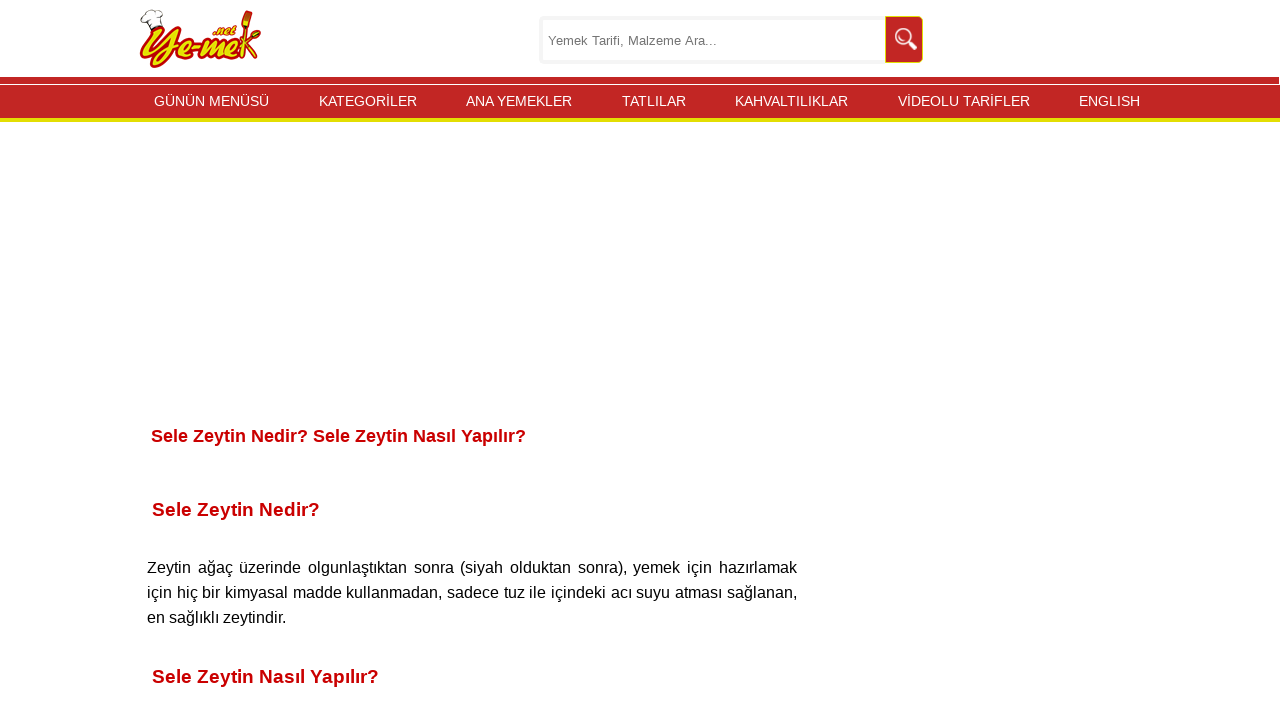

--- FILE ---
content_type: text/html; charset=utf-8
request_url: https://ye-mek.net/sizden-gelen/sele-siyah-zeytin-tarifi
body_size: 12195
content:


<!DOCTYPE html>
<!--[if IE 8]>
<html id="ie8" lang="tr">
<![endif]-->
<!--[if IE 9]>
<html id="ie9" lang="tr">
<![endif]-->
<!--[if !(IE) ]><!-->
<html lang="tr" xmlns:fb="http://ogp.me/ns/fb#">
<!--<![endif]-->
<head id="Head1"><meta charset="UTF-8" /><meta name="viewport" content="initial-scale=1, maximum-scale=5, minimum-scale=1, width=device-width, height=device-height" /><title>
	Sele Zeytin Nedir? Sele Zeytin Nasıl Yapılır? Tarifi (Resimli Anlatım) | Yemek Tarifleri
</title><meta name="google-translate-customization" content="d881924c717b2c27-3046df0ffbd0b67c-g3149f4ffa99697a2-e" /><meta name="google-site-verification" content="hQySbl5L-V5MCrb1hZ3C3-WAYvfaH37poIUPmSic_Oc" /><meta name="ahrefs-site-verification" content="adac4ab333bca0b460f11f3c5826fdf355153a0a378b28c652ee057fdcce7ad2" /><meta name="msvalidate.01" content="E792A628CCA436E81F51D0CB7BB6D86A" /><link rel="alternate" type="application/rss+xml" title="Yemek Tarifleri | RSS Beslemesi" href="https://ye-mek.net/feed/" /><link rel="alternate" type="application/rss+xml" title="Recipes From Turkish Cuisine | RSS Feed" href="https://ye-mek.net/feed/en/" /><meta name="twitter:card" content="summary" /><meta name="twitter:creator" content="yemeknet" /><meta name="pinterest-rich-pin" content="false" /><link rel="dns-prefetch" href="https://www.googletagmanager.com" /><link rel="dns-prefetch" href="https://cdn.ye-mek.net" /><link rel="dns-prefetch" href="https://static.virgul.com" /><link rel="dns-prefetch" href="https://securepubads.g.doubleclick.net" /><link rel="dns-prefetch" href="https://pagead2.googlesyndication.com" /><link rel="preconnect" href="https://cdn.ye-mek.net" /><link rel="preconnect" href="https://static.virgul.com" /><meta name="twitter:card" content="photo" /><meta name="twitter:creator" content="@yemeknet" /><meta name="twitter:site" content="@yemeknet" /><meta name="twitter:image:width" content="500" /><meta name="twitter:image:height" content="332" /><meta property="article:publisher" content="https://www.facebook.com/yemeknet" /><meta property="article:author" content="https://www.facebook.com/yemeknet" /><meta property="fb:pages" content="190944894570209" /><meta property="og:type" content="article" /><meta property="og:locale" content="tr_TR" /><meta property="og:image:width" content="1000" /><meta property="og:image:height" content="521" /><meta name="author" content="yemeknet" /><meta property="og:site_name" content="YemekNet" /><link rel="apple-touch-icon" sizes="57x57" href="/apple-icon-57x57.png" /><link rel="apple-touch-icon" sizes="60x60" href="/apple-icon-60x60.png" /><link rel="apple-touch-icon" sizes="72x72" href="/apple-icon-72x72.png" /><link rel="apple-touch-icon" sizes="76x76" href="/apple-icon-76x76.png" /><link rel="apple-touch-icon" sizes="114x114" href="/apple-icon-114x114.png" /><link rel="apple-touch-icon" sizes="120x120" href="/apple-icon-120x120.png" /><link rel="apple-touch-icon" sizes="144x144" href="/apple-icon-144x144.png" /><link rel="apple-touch-icon" sizes="152x152" href="/apple-icon-152x152.png" /><link rel="apple-touch-icon" sizes="180x180" href="/apple-icon-180x180.png" /><link rel="icon" type="image/png" sizes="192x192" href="/android-icon-192x192.png" /><link rel="icon" type="image/png" sizes="32x32" href="/favicon-32x32.png" /><link rel="icon" type="image/png" sizes="96x96" href="/favicon-96x96.png" /><link rel="icon" type="image/png" sizes="16x16" href="/favicon-16x16.png" /><link rel="manifest" href="/manifest.json" /><meta name="msapplication-TileColor" content="#ffffff" /><meta name="msapplication-TileImage" content="/ms-icon-144x144.png" /><meta name="theme-color" content="#ffffff" /><meta name="application-name" content="Kolay ve Pratik Resimli Yemek Tarifleri" /><meta name="msapplication-window" content="width=device-width;height=device-height" /><meta name="msapplication-tooltip" content="Kolay ve Resimli Pratik Yemek Tarifleri, Türk Mutfağından Değişik ve Pratik Lezzetler. Tamamı denenmiş, güvenilir ve adım adım resimlidir." />

    <script src="https://ajax.googleapis.com/ajax/libs/jquery/1.9.1/jquery.min.js"></script>
    


    <script src="https://ye-mek.net/js/yemeknet.js?v=1"></script>

  

    <!-- Google tag (gtag.js) -->
    <script async src="https://www.googletagmanager.com/gtag/js?id=G-6B70JBQEWN"></script>
    <script>
        window.dataLayer = window.dataLayer || [];
        function gtag() { dataLayer.push(arguments); }
        gtag('js', new Date());

        gtag('config', 'G-6B70JBQEWN');
    </script>






    



    



    <script type="text/javascript">

        if (top.location != self.location) top.location = self.location;

        document.addEventListener("DOMContentLoaded", function () { lazyloadImages() }); var lazyloadImages = function () { var e, t = function (e) { try { var t = e.dataset.src; if (!t) return; if (e.classList.contains('img-loaded')) return; e.src = t, e.classList.add("img-loaded"), e.removeAttribute('data-src'); } catch (a) { } }, a = document.querySelectorAll("img"), r = a.length; if ("IntersectionObserver" in window) { e = new IntersectionObserver(function a(n) { 0 === r && e.disconnect(); for (var o = 0; o < n.length; o++) { var s = n[o]; s.intersectionRatio > 0 && (r--, e.unobserve(s.target), t(s.target)) } }, { rootMargin: "1000px 0px", threshold: .01 }); for (var n = 0; n < a.length; n++) { var o = a[n]; !o.classList.contains("img-loaded") && e.observe(o) } } else for (var n = 0; n < a.length; n++) { var o = a[n]; t(o) } };

    </script>

 


    <script type="text/javascript">
        noktaad = { ads: new Array(), site: 'yemek_net' };
        var noktaScript = document.createElement('script');
        noktaScript.async = true; noktaScript.type = "text/javascript"; noktaScript.id = 'nokta-ad-script';
        noktaScript.src = 'https://static.virgul.com/theme/mockups/adcode/outside.js?dts=' + parseInt(new Date().getTime() / 86400000);
        document.getElementsByTagName('head')[0].appendChild(noktaScript);
    </script>



    <script type="application/ld+json">
    {
        "@context": "http://schema.org",
        "@type": "Organization",
        "name": "YEMEKNET",
        "url": "https://www.ye-mek.net/",
        "logo": "https://ye-mek.net/App_UI/Img/yemeknet-logo.jpg",
        "sameAs": [ "https://www.facebook.com/yemeknet/",
		"https://www.facebook.com/yemeknetvideo/",
		"https://www.facebook.com/videolutarifler/",
		"https://www.facebook.com/yemeknettarifleri/",
		"https://www.facebook.com/yemeknetyemekleri/",
        "https://www.x.com/yemeknet/",
        "https://www.instagram.com/yemeknet/",
        "https://www.youtube.com/user/yemeknet/",
        "https://tr.pinterest.com/yemeknet/",
        "https://www.linkedin.com/company/wwwyemeknet" ]
    }
	</script>

 
<!-- Yandex.Metrika counter -->
<script type="text/javascript" >
   (function(m,e,t,r,i,k,a){m[i]=m[i]||function(){(m[i].a=m[i].a||[]).push(arguments)};
   m[i].l=1*new Date();
   for (var j = 0; j < document.scripts.length; j++) {if (document.scripts[j].src === r) { return; }}
   k=e.createElement(t),a=e.getElementsByTagName(t)[0],k.async=1,k.src=r,a.parentNode.insertBefore(k,a)})
   (window, document, "script", "https://mc.yandex.ru/metrika/tag.js", "ym");

   ym(102074747, "init", {
        clickmap:true,
        trackLinks:true,
        accurateTrackBounce:true,
        webvisor:true
   });
</script>
<noscript><div><img src="https://mc.yandex.ru/watch/102074747" style="position:absolute; left:-9999px;" alt="" /></div></noscript>
<!-- /Yandex.Metrika counter -->




    

<meta name="robots" content="index, follow" />

<script  type="text/javascript">

    var limit = "15:00"

    if (document.images) {
        var parselimit = limit.split(":")
        parselimit = parselimit[0] * 60 + parselimit[1] * 1
    }
    function ReloadPageForNewRecipes() {
        if (!document.images)
            return
        if (parselimit == 1)
            window.location.reload()
        else {
            parselimit -= 1
            curmin = Math.floor(parselimit / 60)
            cursec = parselimit % 60
            setTimeout("ReloadPageForNewRecipes()", 1000)
        }
    }

    window.onload = ReloadPageForNewRecipes
 
    function ReloadImages() {
        window.location.reload();
    }
 
 

 
</script>
 
<link href="https://ye-mek.net/App_UI/maincss.css?v=4" rel="stylesheet" type="text/css" /><link href="https://ye-mek.net/App_UI/desktopTR.css?v=4" rel="stylesheet" type="text/css" /><meta property="og:title" content="Sele Zeytin Nedir? Sele Zeytin Nasıl Yapılır?" /><link rel="canonical" href="https://ye-mek.net/sizden-gelen/sele-siyah-zeytin-tarifi" /><meta property="og:url" content="https://ye-mek.net/sizden-gelen/sele-siyah-zeytin-tarifi" /><link rel="amphtml" href="https://ye-mek.net/amp/sizden-gelen/sele-siyah-zeytin-tarifi" /><meta name="Keywords" /><meta name="description" content="Sele Zeytin Nedir? Sele Zeytin Nasıl Yapılır? (Kolay, Pratik ve Denenmiş Tarifler). Her evde bulunan malzemelerle kolayca yapabileceğiniz tariflerin her birini baştan sona adım adım fotoğraflı olarak anlattık.  " /><meta property="og:description" content="Sele Zeytin Nedir? Sele Zeytin Nasıl Yapılır? (Kolay, Pratik ve Denenmiş Tarifler). Her evde bulunan malzemelerle kolayca yapabileceğiniz tariflerin her birini baştan sona adım adım fotoğraflı olarak anlattık.  " /><script type='text/javascript'>window.googleCustom ='rec=yemek,PUF_NOKTASI,&rec_ing=yemek';</script></head>
<body onkeydown="return (event.keyCode!=13)">




    <div id="fb-root"></div>
    <script>(function (d, s, id) {
    var js, fjs = d.getElementsByTagName(s)[0];
    if (d.getElementById(id)) return;
    js = d.createElement(s); js.id = id;
    js.src = "//connect.facebook.net/tr_TR/sdk.js#xfbml=1&appId=578227188929358&version=v2.0";
    fjs.parentNode.insertBefore(js, fjs);
}(document, 'script', 'facebook-jssdk'));</script>





    <script type="text/javascript">
        function redirectToSearchPage() {
            window.location.href = 'https://ye-mek.net/ara/?p=' + document.getElementById('searchTermText').value;
            return false;
        }

    </script>

    <script>


        window.onscroll = function () { fixHeader() };

        function fixHeader() {

            var header = document.getElementById("main-navbar");


            if (window.pageYOffset > 80) {
                header.classList.add("stickySmall");
            } else {
                header.classList.remove("stickySmall");
            }

        }

    </script>

    <form method="post" action="./default.aspx?p=16536&amp;i=&amp;n=sizden-gelen%2fsele-siyah-zeytin-tarifi&amp;m=False&amp;r=640&amp;l=26.01.2014+00%3a00%3a00&amp;o=" id="form1">
<div class="aspNetHidden">
<input type="hidden" name="__VIEWSTATE" id="__VIEWSTATE" value="/wEPDwUJOTA3MTIwMzY4ZGQcFrfMQtquv9ZfdHWmdtGUgnHGsQv5hh0QkXtODwo7Ug==" />
</div>

<script type="text/javascript">
//<![CDATA[
var theForm = document.forms['form1'];
if (!theForm) {
    theForm = document.form1;
}
function __doPostBack(eventTarget, eventArgument) {
    if (!theForm.onsubmit || (theForm.onsubmit() != false)) {
        theForm.__EVENTTARGET.value = eventTarget;
        theForm.__EVENTARGUMENT.value = eventArgument;
        theForm.submit();
    }
}
//]]>
</script>


<script src="/WebResource.axd?d=sTwIjwQ1vx9o2MxcKf8CXXpQ_J8g3__9ECnkK9SixvnHeRp7R_x9T0UFAsapZjQ69z0KnSMRwyu-Vu2QJm9uN6Ip5TEuxK5iPT0CjnXM7WA1&amp;t=638563379773552689" type="text/javascript"></script>

<div class="aspNetHidden">

	<input type="hidden" name="__VIEWSTATEGENERATOR" id="__VIEWSTATEGENERATOR" value="CA0B0334" />
	<input type="hidden" name="__SCROLLPOSITIONX" id="__SCROLLPOSITIONX" value="0" />
	<input type="hidden" name="__SCROLLPOSITIONY" id="__SCROLLPOSITIONY" value="0" />
	<input type="hidden" name="__EVENTTARGET" id="__EVENTTARGET" value="" />
	<input type="hidden" name="__EVENTARGUMENT" id="__EVENTARGUMENT" value="" />
	<input type="hidden" name="__EVENTVALIDATION" id="__EVENTVALIDATION" value="/wEdAASld1rKA9Qr0y4TRkR7yhiKvGjzHWXLeDD+ZBkhp4j3SuCzcD5b+xGPclqb7wMBNbRYD/NWr3Ox60WbvL7y83r8AmRe4uF35z5goqfvGX62ATuBqNvxTR1qS+DMiVh3L8U=" />
</div>


        <header>
            <div class="header-ust">
                <div class="logo">
                    <a href="https://ye-mek.net" title="Yemek Tarifleri">YEMEKNET</a>
                </div>
                <div class="header-ust-menu">

                    
                </div>

                <div class="wrap">
                    <div class="search">

                        <input name="ctl00$searchTermText" type="text" id="searchTermText" class="searchTerm" placeholder="Yemek Tarifi, Malzeme Ara..." onkeydown="if (event.keyCode == 13)  redirectToSearchPage()" />
                        <a class="searchButton" onclick="redirectToSearchPage()" href="#" title="Ara">
                            <img src="https://cdn.ye-mek.net/App_UI/Img/searchButton.png" height="22" width="22" alt="Ara">
                        </a>
                    </div>
                </div>


            </div>
            <div class="header-alt">
                <div class="header-alt-wrap">
                    <div class="header-yazi" style="display: none;">
                        
                    </div>
                    <div id="Div1">
                    </div>
                </div>
            </div>
        </header>


        <div id="main-navbar" class="main-navbar sticky">
            <div class="container">
                <nav role="navigation">

                    <a class="navScroll" href="https://ye-mek.net">YEMEKNET</a> <a class="navScroll" href="https://ye-mek.net/ara/">ARA</a> <a href="https://ye-mek.net/menu/">GÜNÜN MENÜSÜ</a> <a href="https://ye-mek.net/tumtarifler/">KATEGORİLER</a>  <a href="https://ye-mek.net/ana-yemek-tarifleri">ANA YEMEKLER</a> <a href="https://ye-mek.net/tatli-tarifleri">TATLILAR</a> <a href="https://ye-mek.net/kahvaltiliklar">KAHVALTILIKLAR</a> <a href="https://ye-mek.net/videolu-tarifler">VİDEOLU TARİFLER</a>  <a href="https://ye-mek.net/en/">ENGLISH</a>
 
                </nav>
            </div>
        </div>


        <div class="orta">

            <div id="master_orta_icerik" class="orta-icerik">
                <div id="manset">
                    
                </div>
            </div>

            <div class="addForMainPage">
                <div class="nokta-display-ad" data-nokta-zone="153366"></div>
            </div>
            <div id="arama-alan">
            </div>
            <div id="kategori-alani">
                <select name="ctl00$drpKategoriler" id="drpKategoriler" class="KategoriMain" onchange="if (this.value) window.location.href=this.value">
	<option value="https://ye-mek.net">YEMEKNET &#174;</option>
	<option value="https://ye-mek.net/tumtarifler/">KATEGORİLER</option>

</select>
 
            </div>

            <div class="index">

                <div class="index-baslik">
                  
                        
   Sele Zeytin Nedir? Sele Zeytin Nasıl Yapılır? 

 
                </div>
                <div id="IndexOrta" class="index-orta" style="max-width:100% !important;;">
                    
    
   <div id='enUst'><div class='divMain' itemscope itemtype='http://schema.org/Recipe'><div  id='malzemeler' class="preContent"><h2>Sele Zeytin Nedir? Sele Zeytin Nasıl Yapılır?</h2>
</div><div class="nokta-display-ad" data-nokta-zone="153370"></div><div class="nokta-display-ad" data-nokta-zone="153371"></div><div class="content">

<h3>Sele Zeytin Nedir?</h3>

<p>Zeytin ağaç üzerinde olgunlaştıktan sonra (siyah olduktan sonra), yemek için hazırlamak için hiç bir kimyasal madde kullanmadan, sadece tuz ile içindeki acı suyu atması sağlanan, en sağlıklı zeytindir.</p> 

<h3> Sele Zeytin Nasıl Yapılır?</h3>

<p>Zeytin ağacından siyahlaşan (kızıl da olur) zeytinler toplanır. Elekten geçirilir. Arzu ederseniz zeytinleri yıkayabilirsiniz. (Yıkarsanız sele zeytin olduğunda kabuğunu atacaktır.)</p>

<p>İri deniz tuzu ile zeytini harmanyarak bir çuval ya da sepet (köfün, sele) içine koyun.</p>

<p>Çuval kullanırsanız, 5-6 günde bir çuvalı sağlayacak, içinde zeytin ve tuzun karışmasını sağlayın.</p>

<p>Köfün ya da sepette yaparsanız, haftada bir başka bir kaba aktarmanız gerekir. Bu işlem yine zeytin ve tuzun iyice karışması için yapılır.</p>

<p>3 hafta da zeytin tam olarak olmasada yenilebilir kıvama gelir. Bu dönemde acılığı yarı yarıya azalmıştır.</p>

<p>Eğer içinden su atılmayacak kapalı kaplar (bidon) seçilirse, acı suyu içinde kalacağı için zeytin çok lezzetli olmaz.</p> 

<p>3. haftadan sonra zeytinleri iri tuzlardan ayırıp, başka bir kaba almak gerekir. Üzerine az miktar fındık ya da ayçiçeği yağı ilave edip, serin, kuru güneş almayan bir yerde muhafaza edilir. Zeytinlerin üzerine, zeytinyağı soğukta donduğu için ayçiçek, mısır ya da fındık yağı ilave edilir. </p>

 
<p style="text-align:right;">Afiyet İle Kalın,</p><script>REKLAM('00');</script><br/><script>REKLAM(502);</script><div id='SuggetListDiv'><h3>Bu Tariflere de Göz Atmak İster misiniz?</h3><script>REKLAM(501);</script> <div class='temizle'></div><div class='ListGaleryPageItemDivV2' ><div  id='ListGaleryPageItemDivV2_1' class="galeryPageItemDiv"><a  target="_top" href="https://ye-mek.net/tarif/nohutlu-kereviz-salatasi" title="Nohutlu Kereviz Salatası"><img  height="170" width="220" src ='[data-uri]' data-src ="https://cdn.ye-mek.net/App_UI/Img/out/420/2025/12/nohutlu-kereviz-salatasi-resimli-yemek-tarifi(12).jpg" alt="Nohutlu Kereviz Salatası" /></a> <a  target="_top" href="https://ye-mek.net/tarif/nohutlu-kereviz-salatasi">Nohutlu Kereviz Salatası</a></div><div  id='ListGaleryPageItemDivV2_2' class="galeryPageItemDiv"><a  target="_top" href="https://ye-mek.net/tarif/muzlu-kakaolu-mousse" title="Muzlu Kakaolu Mousse"><img  height="170" width="220" src ='[data-uri]' data-src ="https://cdn.ye-mek.net/App_UI/Img/out/420/2025/12/muzlu-kakaolu-mousse-resimli-yemek-tarifi(8).jpg" alt="Muzlu Kakaolu Mousse" /></a> <a  target="_top" href="https://ye-mek.net/tarif/muzlu-kakaolu-mousse">Muzlu Kakaolu Mousse</a></div><div  id='ListGaleryPageItemDivV2_3' class="galeryPageItemDiv"><a  target="_top" href="https://ye-mek.net/tarif/fakir-sucugu" title="Fakir Sucuğu"><img  height="170" width="220" src ='[data-uri]' data-src ="https://cdn.ye-mek.net/App_UI/Img/out/420/2024/01/fakir-sucugu-resimli-yemek-tarifi(8).jpg" alt="Fakir Sucuğu" /></a> <a  target="_top" href="https://ye-mek.net/tarif/fakir-sucugu">Fakir Sucuğu</a></div><div  id='ListGaleryPageItemDivV2_4' class="galeryPageItemDiv"><a  target="_top" href="https://ye-mek.net/tarif/girit-ezmesi" title="Girit Ezmesi"><img  height="170" width="220" src ='[data-uri]' data-src ="https://cdn.ye-mek.net/App_UI/Img/out/420/2023/12/girit-ezmesi-resimli-yemek-tarifi(8).jpg" alt="Girit Ezmesi" /></a> <a  target="_top" href="https://ye-mek.net/tarif/girit-ezmesi">Girit Ezmesi</a></div><div  id='ListGaleryPageItemDivV2_5' class="galeryPageItemDiv"><a  target="_top" href="https://ye-mek.net/tarif/cunda-cacigi" title="Cunda Cacığı"><img  height="170" width="220" src ='[data-uri]' data-src ="https://cdn.ye-mek.net/App_UI/Img/out/420/2023/07/cunda-cacigi-resimli-yemek-tarifi(12).jpg" alt="Cunda Cacığı" /></a> <a  target="_top" href="https://ye-mek.net/tarif/cunda-cacigi">Cunda Cacığı</a></div><div  id='ListGaleryPageItemDivV2_6' class="galeryPageItemDiv"><a  target="_top" href="https://ye-mek.net/tarif/cunda-ezmesi" title="Cunda Ezmesi"><img  height="170" width="220" src ='[data-uri]' data-src ="https://cdn.ye-mek.net/App_UI/Img/out/420/2022/08/cunda-ezmesi-resimli-yemek-tarifi(12).jpg" alt="Cunda Ezmesi" /></a> <a  target="_top" href="https://ye-mek.net/tarif/cunda-ezmesi">Cunda Ezmesi</a></div><div  id='ListGaleryPageItemDivV2_7' class="galeryPageItemDiv"><a  target="_top" href="https://ye-mek.net/tarif/sodali-kofte" title="Sodalı Köfte"><img  height="170" width="220" src ='[data-uri]' data-src ="https://cdn.ye-mek.net/App_UI/Img/out/420/2022/04/sodali-kofte-resimli-yemek-tarifi(12).jpg" alt="Sodalı Köfte" /></a> <a  target="_top" href="https://ye-mek.net/tarif/sodali-kofte">Sodalı Köfte</a></div><div  id='ListGaleryPageItemDivV2_8' class="galeryPageItemDiv"><a  target="_top" href="https://ye-mek.net/tarif/mamaliga" title="Mamaliga"><img  height="170" width="220" src ='[data-uri]' data-src ="https://cdn.ye-mek.net/App_UI/Img/out/420/2024/11/mamaliga-resimli-yemek-tarifi(12).jpg" alt="Mamaliga" /></a> <a  target="_top" href="https://ye-mek.net/tarif/mamaliga">Mamaliga</a></div><script>REKLAM(506);</script><div  id='ListGaleryPageItemDivV2_9' class="galeryPageItemDiv"><a  target="_top" href="https://ye-mek.net/tarif/soguk-baklava-tadinda-gullac" title="Soğuk Baklava Tadında Güllaç"><img  height="170" width="220" src ='[data-uri]' data-src ="https://cdn.ye-mek.net/App_UI/Img/out/420/2024/03/soguk-baklava-tadinda-gullac-resimli-yemek-tarifi(16).jpg" alt="Soğuk Baklava Tadında Güllaç" /></a> <a  target="_top" href="https://ye-mek.net/tarif/soguk-baklava-tadinda-gullac">Soğuk Baklava Tadında Güllaç</a></div><div  id='ListGaleryPageItemDivV2_10' class="galeryPageItemDiv"><a  target="_top" href="https://ye-mek.net/tarif/arnavut-pacasi" title="Arnavut Paçası"><img  height="170" width="220" src ='[data-uri]' data-src ="https://cdn.ye-mek.net/App_UI/Img/out/420/2023/12/arnavut-pacasi-resimli-yemek-tarifi(12).jpg" alt="Arnavut Paçası" /></a> <a  target="_top" href="https://ye-mek.net/tarif/arnavut-pacasi">Arnavut Paçası</a></div><div  id='ListGaleryPageItemDivV2_11' class="galeryPageItemDiv"><a  target="_top" href="https://ye-mek.net/tarif/cevizli-rulo-tatli" title="Cevizli Rulo Tatlı"><img  height="170" width="220" src ='[data-uri]' data-src ="https://cdn.ye-mek.net/App_UI/Img/out/420/2023/04/cevizli-rulo-tatli-resimli-yemek-tarifi(20).jpg" alt="Cevizli Rulo Tatlı" /></a> <a  target="_top" href="https://ye-mek.net/tarif/cevizli-rulo-tatli">Cevizli Rulo Tatlı</a></div><div  id='ListGaleryPageItemDivV2_12' class="galeryPageItemDiv"><a  target="_top" href="https://ye-mek.net/tarif/pastane-sekerparesi" title="Pastane Şekerparesi"><img  height="170" width="220" src ='[data-uri]' data-src ="https://cdn.ye-mek.net/App_UI/Img/out/420/2023/04/pastane-sekerparesi-resimli-yemek-tarifi(20).jpg" alt="Pastane Şekerparesi" /></a> <a  target="_top" href="https://ye-mek.net/tarif/pastane-sekerparesi">Pastane Şekerparesi</a></div><div  id='ListGaleryPageItemDivV2_13' class="galeryPageItemDiv"><a  target="_top" href="https://ye-mek.net/tarif/karistirma" title="Karıştırma"><img  height="170" width="220" src ='[data-uri]' data-src ="https://cdn.ye-mek.net/App_UI/Img/out/420/2023/02/karistirma-resimli-yemek-tarifi(12).jpg" alt="Karıştırma" /></a> <a  target="_top" href="https://ye-mek.net/tarif/karistirma">Karıştırma</a></div><div  id='ListGaleryPageItemDivV2_14' class="galeryPageItemDiv"><a  target="_top" href="https://ye-mek.net/tarif/klasik-mozaik-pasta" title="Klasik Mozaik Pasta"><img  height="170" width="220" src ='[data-uri]' data-src ="https://cdn.ye-mek.net/App_UI/Img/out/420/2022/08/klasik-mozaik-pasta-resimli-yemek-tarifi(16).jpg" alt="Klasik Mozaik Pasta" /></a> <a  target="_top" href="https://ye-mek.net/tarif/klasik-mozaik-pasta">Klasik Mozaik Pasta</a></div><div  id='ListGaleryPageItemDivV2_15' class="galeryPageItemDiv"><a  target="_top" href="https://ye-mek.net/tarif/sahine" title="Sahine"><img  height="170" width="220" src ='[data-uri]' data-src ="https://cdn.ye-mek.net/App_UI/Img/out/420/2022/02/sahine-resimli-yemek-tarifi(8).jpg" alt="Sahine" /></a> <a  target="_top" href="https://ye-mek.net/tarif/sahine">Sahine</a></div><div  id='ListGaleryPageItemDivV2_16' class="galeryPageItemDiv"><a  target="_top" href="https://ye-mek.net/tarif/hatay-usulu-acuka" title="Hatay Usulü Acuka"><img  height="170" width="220" src ='[data-uri]' data-src ="https://cdn.ye-mek.net/App_UI/Img/out/420/2022/02/hatay-usulu-acuka-resimli-yemek-tarifi(8).jpg" alt="Hatay Usulü Acuka" /></a> <a  target="_top" href="https://ye-mek.net/tarif/hatay-usulu-acuka">Hatay Usulü Acuka</a></div><script>REKLAM(508);</script><script>REKLAM(505);</script></div><script>REKLAM(504);</script></div><br/><br/>

</div><hr/><div class='descDiv'><br/><span itemprop='name'>Sele Zeytin Nedir? Sele Zeytin Nasıl Yapılır?</span>:<span><a  target='_top' itemprop='url' href='https://ye-mek.net/sizden-gelen/sele-siyah-zeytin-tarifi' title='Sele Zeytin Nedir? Sele Zeytin Nasıl Yapılır?'>https://ye-mek.net/sizden-gelen/sele-siyah-zeytin-tarifi</a></span> <br/>  <div itemprop='author' itemscope itemtype='https://schema.org/Person'><meta itemprop='name' content='@yemeknet'/></div> Yemek Tarifleri  </div><p id='etiketler' class='tag'><h4>Sele Zeytin Nedir? Sele Zeytin Nasıl Yapılır? İle Alakalı Benzer Konular;</h4><div class='tagDiv'><ul><li class='categoryItem' ><a href='https://ye-mek.net/sizden-gelen/sele-siyah-zeytin-tarifi' ><span itemprop='keywords'>Sele Zeytin Nedir? Sele Zeytin Nasıl Yapılır?</span></a></li></ul><br/></p>Bu bölümdeki tarifler, sizin gibi değerli takipcilerimiz tarafından hazırlanmış ve bize gönderilmiştir. Tamamı denenmiş yemek tarifleri için sitemizin ana sayfasına göz atabilirsiniz.</div></div> <script type='text/javascript'>var postId =16536; var facebookShareText ='';</script> <script type='text/javascript'>
                                function addLink() {
	                            var body_element = document.getElementsByTagName('body')[0];
	                            var selection;
	                            selection = window.getSelection();
                                var title = document.title;
                                 var copytext = 'Sele Zeytin Nedir? Sele Zeytin Nasıl Yapılır? -  https://ye-mek.net/sizden-gelen/sele-siyah-zeytin-tarifi #yemeknet #selesiyahzeytintarifi  #puf_noktasi # <br/><br/>'; var newdiv = document.createElement('div');
	                            newdiv.style.position='absolute';
	                            newdiv.style.left='-99999px';
	                            body_element.appendChild(newdiv);
	                            newdiv.innerHTML = copytext;
	                            selection.selectAllChildren(newdiv);
	                            window.setTimeout(function() {
		                            body_element.removeChild(newdiv);
	                            },0);
	                            }
                                document.oncopy = addLink;
                                </script>
                  
   
 


                    
    


                </div>


                

            </div>



            <footer>
                <div class="footerDiv">

                    <p>Her hakkı saklıdır. © 2012 - 2025 Resimli ve Videolu Yemek Tarifleri | www.ye-mek.net (@yemeknet)</p>

                    <a rel="nofollow" href="//www.dmca.com/Protection/Status.aspx?ID=da1d399b-5fd3-4da3-b5cd-8af692c19999" title="DMCA.com Protection Status" class="dmca-badge">
                        <img src="https://images.dmca.com/Badges/_dmca_premi_badge_5.png?ID=da1d399b-5fd3-4da3-b5cd-8af692c19999" alt="DMCA.com Protection Status" width="135" height="28" style="width: 135px !important;height: 28px !important;" /></a>


                    <div class="footer-ust-menu">

                        <ul>

                            <li><a href="https://ye-mek.net">Yemek Tarifleri</a></li>
                            <li><a href="https://ye-mek.net/menu/">Bugün Ne Pişirsem?</a></li>
                            <li><a href="https://ye-mek.net/ara/" title="Tarif Ara">Tarif Ara</a></li>

                            <li><a href="https://ye-mek.net/ana-yemek-tarifleri" title="Ana Yemek Tarifleri">Ana Yemekler</a></li>
                            <li><a href="https://ye-mek.net/et-yemekleri/" title="Et Yemekleri">Et Yemekleri</a></li>
                            <li><a href="https://ye-mek.net/tavuk-yemekleri/" title="Tavuk Yemekleri">Tavuk Yemekleri</a></li>

                            <li><a href="https://ye-mek.net/kofte-tarifleri" title="Köfte Tarifleri">Köfte Tarifleri</a></li>
                            <li><a href="https://ye-mek.net/kiymali-yemek-tarifleri" title="Kıymalı Yemek Tarifleri">Kıymalı Yemekler</a></li>
                            <li><a href="https://ye-mek.net/tencere-yemekleri-tarifleri" title="Tencere Yemekleri">Tencere Yemekleri</a></li>

                            <li><a href="https://ye-mek.net/firinda-yapilan-yemek-tarifleri" title="Fırın Yemekleri">Fırın Yemekleri</a></li>
                            <li><a href="https://ye-mek.net/tavada-yapilan-yemek-tarifleri" title="Tava Yemekleri">Tava Yemekleri</a></li>
                            <li><a href="https://ye-mek.net/balik-yemekleri/" title="Mevsimine Göre Balık Tarifleri">Balık Yemekleri</a></li>

                            <li><a href="https://ye-mek.net/sebze-yemekleri/" title="Sebze Yemekleri">Sebze Yemekleri</a></li>
                            <li><a href="https://ye-mek.net/patlican-yemekleri" title="Patlıcan Yemekleri">Patlıcan Yemekleri</a></li>
                            <li><a href="https://ye-mek.net/patates-yemekleri" title="Patates Yemekleri">Patates Yemekleri</a></li>

                            <li><a href="https://ye-mek.net/kabak-yemekleri" title="Kabak Yemekleri">Kabak Yemekleri</a></li>
                            <li><a href="https://ye-mek.net/mantarli-yemek-tarifleri" title="Mantar Yemekleri">Mantar Yemekleri</a></li>
                            <li><a href="https://ye-mek.net/zeytinyaglilar/" title="Zeytinyağlı Yemek Tarifleri">Zeytinyağlılar</a></li>






                            <li><a href="https://ye-mek.net/yoresel-tarifler" title="Yöresel Yemek Tarifleri">Yöresel Yemekler</a></li>
                            <li><a href="https://ye-mek.net/kebab-tarifleri/" title="Kebab Tarifleri">Kebab Tarifleri</a></li>
                            <li><a href="https://ye-mek.net/ciger-tarifleri/" title="Ciğer Tarifleri">Ciğer Tarifleri</a></li>

                            <li><a href="https://ye-mek.net/corbalar/" title="Çorba Tarifleri">Çorbalar</a></li>
                            <li><a href="https://ye-mek.net/makarna-tarifleri" title="Makarna Tarifleri">Makarna Tarifleri</a></li>
                            <li><a href="https://ye-mek.net/pilav-tarifleri" title="Pilavlar">Pilav Tarifleri</a></li>


                            <li><a href="https://ye-mek.net/salata-tarifleri" title="Salata Tarifleri">Salata Tarifleri</a></li>
                            <li><a href="https://ye-mek.net/meze-tarifleri" title="Meze Tarifleri">Meze Tarifleri</a></li>
                            <li><a href="https://ye-mek.net/helva-tarifleri" title="Helva Tarifleri">Helva Tarifleri</a></li>

                            <li><a href="https://ye-mek.net/tatli-tarifleri/" title="Tatlı Tarifleri">Tatlı Tarifleri</a></li>
                            <li><a href="https://ye-mek.net/kek-tarifleri/" title="Kek Tarifleri">Kek Tarifleri</a></li>
                            <li><a href="https://ye-mek.net/kurabiye-tarifleri/" title="Kurabiye Tarifleri">Kurabiye Tarifleri</a></li>


                            <li><a href="https://ye-mek.net/hamur-isi-tarifleri" title="Hamur İşi Tarifler">Hamur İşi</a></li>
                            <li><a href="https://ye-mek.net/yufka-ile-yapilan-tarifler" title="Yufka İle Yapılan Tarifler">Yufkalı Tarifler</a></li>
                            <li><a href="https://ye-mek.net/borekler-pogacalar/" title="Poğaça ve Börek Tarifleri">Poğaça ve Börekler</a></li>

                            <li><a href="https://ye-mek.net/borek-tarifleri" title="Börek Tarifleri">Börek Tarifleri</a></li>
                            <li><a href="https://ye-mek.net/pogaca-tarifleri" title="Poğaça Tarifleri">Poğaça Tarifleri</a></li>
                            <li><a href="https://ye-mek.net/milfoy-tarifleri/" title="Milföy Tarifleri">Milföy Tarifleri</a></li>

                            <li><a href="https://ye-mek.net/kahvalti-tarifleri" title="Kahvaltılıklar">Kahvaltılıklar</a></li>
                            <li><a href="https://ye-mek.net/pazar-kahvaltisi" title="Pazar Kahvaltısı">Pazar Kahvaltısı</a></li>
                            <li><a href="https://ye-mek.net/krep-tarifleri" title="Krep Tarifleri">Krep Tarifleri</a></li>

                            <li><a href="https://ye-mek.net/recel-tarifleri" title="Reçel Tarifleri">Reçel Tarifleri</a></li>
                            <li><a href="https://ye-mek.net/omletler/" title="Omlet Tarifleri">Omlet Tarifleri</a></li>
                            <li><a href="https://ye-mek.net/pizza-tarifleri" title="Pizza Tarifleri">Pizza Tarifleri</a></li>


                            <li><a href="https://ye-mek.net/SonTarifler/" title="Yeni Yemek Tarifleri">Yeni Tarifler</a></li>
                            <li><a href="https://ye-mek.net/dogal-icecek-tarifleri/" title="İçecek Tarifleri">İçecek Tarifleri</a></li>
                            <li><a href="https://ye-mek.net/zayiflama-kurleri" title="Zayıflama Kürleri">Zayıflama Kürleri</a></li>

                            <li><a href="https://ye-mek.net/sahur/" title="Sahur Tarifleri">Sahur Tarifleri</a></li>
                            <li><a href="https://ye-mek.net/iftar-menuleri/" title="İftar Menüleri">İftar Menüleri</a></li>
                            <li><a href="https://ye-mek.net/ramazan/" title="Ramazan İçin Tarifler">Ramazan</a></li>

                            <li><a href="https://ye-mek.net/iftar-icin-menuler" title="İftar Menüleri">İftar</a></li>
                            <li><a href="https://ye-mek.net/ramazan/sahur/" title="Sahur İçin Tarifler">Sahur</a></li>
                            <li><a href="https://ye-mek.net/ramazan/iftartarifleri/" title="İftar Menüsü">İftar Menüsü</a></li>



                            <li><a href="https://ye-mek.net/hakkimizda">Hakkımızda</a></li>
                            <li><a href="https://ye-mek.net/cerez-politikasi">Gizlilik Politikası</a></li>
                            <li><a href="https://ye-mek.net/sitemap/">Site Haritası</a></li>


                        </ul>

                    </div>

					<div style="float: left;">SOSYAL MEDYA HESAPLARIMIZ : <a href="https://www.instagram.com/yemeknet/" target="_blank" rel="noreferrer"><img src="https://img.ye-mek.net/img/instagram.svg" alt="instagram" width="25" height="25"></a>
					<a href="https://twitter.com/yemeknet" target="_blank" rel="noreferrer"><img src="https://img.ye-mek.net/img/x-twitter.svg" alt="X (twitter)" width="25" height="25"></a>
					<a href="https://pinterest.com/yemeknet" target="_blank" rel="noreferrer"><img src="https://img.ye-mek.net/img/pinterest.svg" alt="pinterest" width="25" height="25"></a>
					<a href="https://www.youtube.com/@yemeknet" target="_blank" rel="noreferrer"><img src="https://img.ye-mek.net/img/youtube.svg" alt="youtube" width="25" height="25"></a>
					<a href="https://www.facebook.com/yemeknet" target="_blank" rel="noreferrer"><img src="https://img.ye-mek.net/img/facebook.svg" alt="facebook" width="25" height="25"></a>
					<a href="https://www.tiktok.com/@yemeknet" target="_blank" rel="noreferrer"><img src="https://img.ye-mek.net/img/tiktok.svg" alt="tiktok" width="25" height="25"></a>
					</div>

					<div class="temizle"></div>


                    <p>Yasal Uyarı :  YE-MEK.NET (YEMEKNET) Türk Patatent ve Marka Kurumu Tarafından 09 / 16 / 35 / 38 / 41 / 42 sınıflarda tescilli bir markadır.  Bu sitedeki tüm yazılı ve görsel içerikler <b>5846 sayılı Fikir ve Sanat Eserleri Kanunu</b> ile saklıdır. Hiç bir suret ile kopyalanamaz ve kullanılamaz.  </p>



                    <div class="divFooterAd">
                        
                    </div>

                    <!-- yemeknet -->
                </div>


            </footer>


        </div>




        <div class="nokta-display-ad nokta-tower nokta-right-tower" data-nokta-zone="153382"></div>
        <div class="nokta-display-ad nokta-tower nokta-left-tower" data-nokta-zone="153383"></div>

        <div class="nokta-display-ad nokta-sticky-bottom"></div>

    

<script type="text/javascript">
//<![CDATA[

theForm.oldSubmit = theForm.submit;
theForm.submit = WebForm_SaveScrollPositionSubmit;

theForm.oldOnSubmit = theForm.onsubmit;
theForm.onsubmit = WebForm_SaveScrollPositionOnSubmit;
//]]>
</script>
</form>


    <script async src="https://images.dmca.com/Badges/DMCABadgeHelper.min.js"> </script>


</body>
</html>


--- FILE ---
content_type: text/html; charset=utf-8
request_url: https://www.google.com/recaptcha/api2/aframe
body_size: 268
content:
<!DOCTYPE HTML><html><head><meta http-equiv="content-type" content="text/html; charset=UTF-8"></head><body><script nonce="eSD9UQfJadXLHoUBQgN1XA">/** Anti-fraud and anti-abuse applications only. See google.com/recaptcha */ try{var clients={'sodar':'https://pagead2.googlesyndication.com/pagead/sodar?'};window.addEventListener("message",function(a){try{if(a.source===window.parent){var b=JSON.parse(a.data);var c=clients[b['id']];if(c){var d=document.createElement('img');d.src=c+b['params']+'&rc='+(localStorage.getItem("rc::a")?sessionStorage.getItem("rc::b"):"");window.document.body.appendChild(d);sessionStorage.setItem("rc::e",parseInt(sessionStorage.getItem("rc::e")||0)+1);localStorage.setItem("rc::h",'1766533297704');}}}catch(b){}});window.parent.postMessage("_grecaptcha_ready", "*");}catch(b){}</script></body></html>

--- FILE ---
content_type: application/javascript; charset=utf-8
request_url: https://fundingchoicesmessages.google.com/f/AGSKWxXdOPu_jbQDtvk52G2s6FrUERyxRZz5DDESwO1g_QmO64Uogz9gHlULh3z_-zyf9NHZC_3FWBlEVaftqTHmmGIGob1eP9ii0zpPHbXg3zDs_HupDVNcxSAeeQkMOkmoM3ma7e-_LVH8g_Lr6PzT_dEskFoMt7tCHQ84o4MNEpatvx08Ydd8ClB-nm20/_/ad_include./adv-definitions-/400x297./adslide./adnl.
body_size: -1286
content:
window['bc4cc901-050c-4b34-ba61-f3e63245bcd0'] = true;